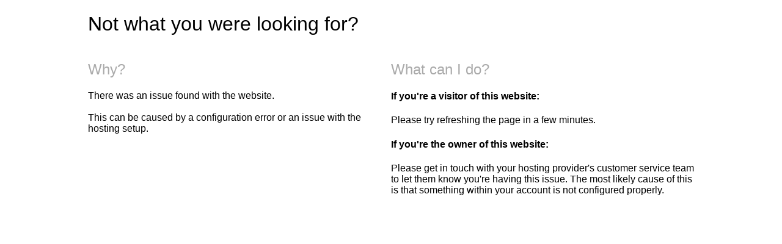

--- FILE ---
content_type: text/html
request_url: http://www.oviva.ca/
body_size: 508
content:
<!DOCTYPE html>
<html>
    <body style="font-family: sans-serif; max-width:992px; margin:0 auto">

        <h1 style="font-weight:200">Not what you were looking for? </h1>
        
        <div style="max-width:50%; float:left">
            <h2 style="color:#aaa; font-weight:200">Why?</h2>
            <p>There was an issue found with the website. <br/><br/>This can be caused by a configuration error or an issue with the hosting setup.</p>
        </div>
        
        <div style="max-width:50%; float:left">

            <h2 style="color:#aaa; font-weight:200">What can I do?</h2>
            <h4>If you're a visitor of this website:</h4>
            <p>Please try refreshing the page in a few minutes.</p>


            <h4>If you're the owner of this website:</h4>
            <p>Please get in touch with your hosting provider's customer service team to let them know you're having this issue. The most likely cause of this is that something within your account is not configured properly.</p>
            
        </div>
    
    </body>
    
</html>
